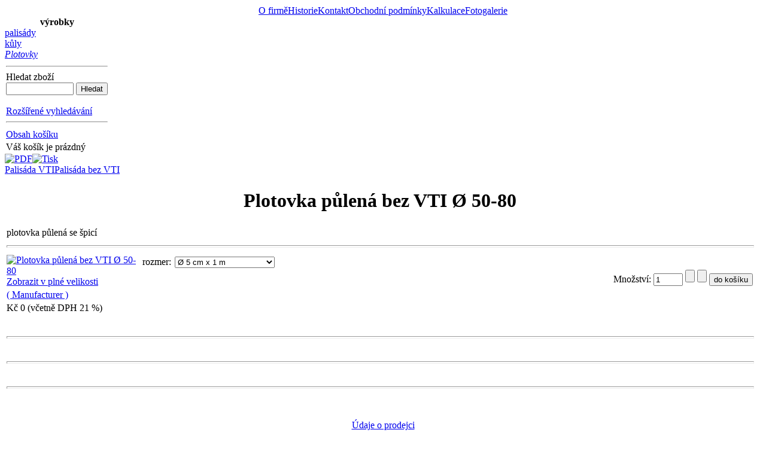

--- FILE ---
content_type: text/html; charset=utf-8
request_url: http://pilahuska.cz/index.php?page=shop.product_details&category_id=9&flypage=flypage-ask.tpl&product_id=32&option=com_virtuemart&Itemid=1&vmcchk=1&Itemid=1
body_size: 5038
content:
<?xml version="1.0" encoding="utf-8"?><!DOCTYPE html PUBLIC "-//W3C//DTD XHTML 1.0 Transitional//EN" "http://www.w3.org/TR/xhtml1/DTD/xhtml1-transitional.dtd">
<html xmlns="http://www.w3.org/1999/xhtml">
<head>
  <meta http-equiv="content-type" content="text/html; charset=utf-8" />
  <meta name="robots" content="index, follow" />
  <meta name="keywords" content="pila huška, janov, impregnace dřeva, máčení, tlaková impregnace dřeva, pořez, palisády, kůly, dřevěná dlažba, prodej dřevěných výrobků, litomyšl, dřevo" />
  <meta name="description" content="plotovka půlená se špicí" />
  <meta name="generator" content="Joomla! 1.5 - Open Source Content Management" />
  <title>Plotovka půlená  bez VTI Ø 50-80</title>
  <link href="/favicon.ico" rel="shortcut icon" type="image/x-icon" />
  <script src="http://pilahuska.cz/components/com_virtuemart/fetchscript.php?gzip=1&amp;subdir[0]=/themes/default&amp;file[0]=theme.js&amp;subdir[1]=/js&amp;file[1]=sleight.js&amp;subdir[2]=/js/mootools&amp;file[2]=mootools-release-1.11.js&amp;subdir[3]=/js/mootools&amp;file[3]=mooPrompt.js&amp;subdir[4]=/js/slimbox/js&amp;file[4]=slimbox.js" type="text/javascript"></script>
  <script type="text/javascript">var cart_title = "Košík";var ok_lbl="Pokračovat";var cancel_lbl="Zrušit";var notice_lbl="Poznámka";var live_site="http://pilahuska.cz";</script>
  <script type="text/javascript">var slimboxurl = 'http://pilahuska.cz/components/com_virtuemart/js/slimbox/';</script>
  <link href="http://pilahuska.cz/components/com_virtuemart/fetchscript.php?gzip=1&amp;subdir[0]=/themes/default&amp;file[0]=theme.css&amp;subdir[1]=/js/mootools&amp;file[1]=mooPrompt.css&amp;subdir[2]=/js/slimbox/css&amp;file[2]=slimbox.css" type="text/css" rel="stylesheet" />
<meta http-equiv="Content-Type" content="text/html" charset=utf-8" />
<link rel="stylesheet" href="http://pilahuska.cz/templates/huska_template/css/template_css.css" type="text/css"/>
<link rel="alternate" title="Pila Huška" href="http://pilahuska.cz/index2.php?option=com_rss&no_html=1" type="application/rss+xml" />
<link rel="alternate" type="application/rss+xml" title="Pila Huška" href="http://pilahuska.cz/index.php?option=com_rss&feed=RSS2.0&no_html=1" />
		<style type="text/css" media="all"><!--
#top_menu_container { width: 100%; }
#title { }
#title_container { }
--></style>
		<!--[if lt IE 7]>
<link rel="stylesheet" href="http://pilahuska.cz/templates/huska_template/css/template_css_ie.css" type="text/css"/><![endif]-->
</head>
<body>
		<div id="container">
			<div id="header">
				<div id="title_container">
					<div id="title">
						<div align="right">
						</div>
					</div>
					<div id="news_container">
							</div>
				</div>
			</div>
			<div id="top_menu_container">
				<div align="center">
						<table cellpadding="0" cellspacing="0" class="moduletable">
			<tr>
			<td>
				<table width="100%" border="0" cellpadding="0" cellspacing="1"><tr><td nowrap="nowrap"><a href="/index.php?option=com_content&amp;view=article&amp;id=1&amp;Itemid=1" class="mainlevel" id="active_menu">O firmě</a><a href="/index.php?option=com_content&amp;view=article&amp;id=9&amp;Itemid=2" class="mainlevel" >Historie</a><a href="/index.php?option=com_contact&amp;view=contact&amp;id=1&amp;Itemid=4" class="mainlevel" >Kontakt</a><a href="/index.php?option=com_content&amp;view=article&amp;id=10&amp;Itemid=12" class="mainlevel" >Obchodní podmínky</a><a href="http://pilahuska.cz/kalkulace" target="_blank" class="mainlevel" >Kalkulace</a><a href="/index.php?option=com_phocagallery&amp;view=categories&amp;Itemid=17" class="mainlevel" >Fotogalerie</a></td></tr></table>			</td>
		</tr>
		</table>
	</div>
			</div>
			<div class="spacer15"></div>
		<div id="contents">
			<div id="container1">
				<div id="container1_core">
						<table cellpadding="0" cellspacing="0" class="moduletable_menu">
			<tr>
			<th valign="top">
				výrobky			</th>
		</tr>
			<tr>
			<td>
				
          <a title="palisády" style="display:block;" class="mainlevel" href="/index.php?page=shop.browse&amp;category_id=1&amp;option=com_virtuemart&amp;Itemid=1" >palisády</a>
          <a title="kůly" style="display:block;" class="mainlevel" href="/index.php?page=shop.browse&amp;category_id=2&amp;option=com_virtuemart&amp;Itemid=1" >kůly</a>
          <a title="Plotovky" style="display:block;font-style:italic;" class="mainlevel" href="/index.php?page=shop.browse&amp;category_id=9&amp;option=com_virtuemart&amp;Itemid=1" id="active_menu">Plotovky</a><table cellpadding="1" cellspacing="1" border="0" width="100%">
  
  <!--BEGIN Search Box --> 
  <tr> 
    <td colspan="2">
	  <hr />
      <label for="shop_search_field">Hledat zboží</label>
      <form action="http://pilahuska.cz/index.php" method="get">
        <input id="shop_search_field" title="Hledat" class="inputbox" type="text" size="12" name="keyword" />
        <input class="button" type="submit" name="Search" value="Hledat" />
		<input type="hidden" name="Itemid" value="1" />
		<input type="hidden" name="option" value="com_virtuemart" />
		<input type="hidden" name="page" value="shop.browse" />
	  </form>
        <br />
        <a href="/index.php?option=com_virtuemart&amp;page=shop.search&amp;Itemid=1">
            Rozšířené vyhledávání        </a>        <hr />
    </td>
  </tr>
  <!-- End Search Box --> 
    <tr>
        <td colspan="2">
        	<a href="/index.php?page=shop.cart&amp;option=com_virtuemart&amp;Itemid=1" title="Obsah košíku" class="mainlevel" onclick="try{ if( !parent.GB ) return GB_showCenter('Obsah košíku', 'http://pilahuska.cz/index2.php?page=shop.cart&amp;option=com_virtuemart&amp;Itemid=1', 500, 600);} catch(e) { }">Obsah košíku</a>		</td>
    </tr>
    <tr>
        <td colspan="2" class="vmCartModule">
        	    
    <div style="margin: 0 auto;">
    Váš košík je prázdný    </div>
<div style="float: left;" >
</div>
<div style="float: right;">
</div>
        </td>
    </tr>
           
</table>
			</td>
		</tr>
		</table>
					</div>
			</div>
			<div id="container2">
				<div id="container2_border">
				<div id="container2_core">
					<div id="pathway_text">
											</div>
					<div id="vmMainPage">


<div class="buttons_heading">
<a href="/index2.php?option=com_virtuemart&amp;page=shop.pdf_output&amp;showpage=shop.product_details&amp;pop=1&amp;output=pdf&amp;product_id=32&amp;category_id=9&amp;pop=1" title="PDF" onclick="void window.open('index2.php?option=com_virtuemart&amp;page=shop.pdf_output&amp;showpage=shop.product_details&amp;pop=1&amp;output=pdf&amp;product_id=32&amp;category_id=9&amp;pop=1', '_blank', 'status=no,toolbar=no,scrollbars=yes,titlebar=no,menubar=no,resizable=yes,width=640,height=480,directories=no,location=no');return false;"><img src="http://pilahuska.cz/templates/huska_template/images/pdf_button.png"  alt="PDF" name="PDF" align="middle" border="0" /></a><a href="/index2.php?option=com_virtuemart&amp;page=shop.product_details&amp;only_page=1&amp;product_id=32&amp;pop=1&amp;tmpl=component&amp;" title="Tisk" onclick="void window.open('index2.php?option=com_virtuemart&amp;page=shop.product_details&amp;only_page=1&amp;product_id=32&amp;pop=1&amp;tmpl=component&amp;', '_blank', 'status=no,toolbar=no,scrollbars=yes,titlebar=no,menubar=no,resizable=yes,width=640,height=480,directories=no,location=no');return false;"><img src="http://pilahuska.cz/templates/huska_template/images/printButton.png"  alt="Tisk" name="Tisk" align="middle" border="0" /></a>
</div>
<a class="previous_page" href="/index.php?page=shop.product_details&amp;product_id=30&amp;flypage=flypage-ask.tpl&amp;pop=0&amp;option=com_virtuemart&amp;Itemid=1">Palisáda VTI</a><a class="next_page" href="/index.php?page=shop.product_details&amp;product_id=31&amp;flypage=flypage-ask.tpl&amp;pop=0&amp;option=com_virtuemart&amp;Itemid=1">Palisáda bez VTI</a><br style="clear:both;" />
<table border="0" align="center" style="width: 100%;" >
    <tr>
	    <td rowspan="1" colspan="2" align="center">
	        <div style="text-align: center;">
                <h1>Plotovka půlená  bez VTI Ø 50-80 </h1>
            </div>
        </td>
        <td>
        </td>
    </tr>
    <tr>
        <td>
	        plotovka půlená se špicí	    </td>
    </tr>
    <tr>
	    <td colspan="2"><hr style="width: 100%; height: 2px;" /></td>
    </tr>
    <tr>
        <td align="left" valign="top" width="220">
            <div><a href="http://pilahuska.cz/components/com_virtuemart/shop_image/product/Plotovka_p__len__49bfab5534d4f.jpg" title="Plotovka půlená  bez VTI Ø 50-80" rel="lightbox[product32]"><img src="http://pilahuska.cz/components/com_virtuemart/shop_image/product/resized/Plotovka_p__len__49bfab54e9205_90x90.jpg" height="90" width="67" alt="Plotovka půlená  bez VTI Ø 50-80" border="0" /><br/>Zobrazit v plné velikosti</a></div>
        </td>
        <td valign="top">
            <div style="text-align: center;">
            <span style="font-style: italic;"></span>
<div class="vmCartContainer">
    
    <form action="http://pilahuska.cz/index.php" method="post" name="addtocart" id="addtocart_696b569c84790" class="addtocart_form" onsubmit="handleAddToCart( this.id );return false;">


<div class="vmCartDetails">

    <div class="vmCartChild vmRowTwo">
  	<input type="hidden" name="product_id" value="32" />
<input type="hidden" name="prod_id[]" value="32" />
 
  	<div class="vmCartAttributes">
  	    <div class="vmAttribChildDetail" style="float: left;text-align:right;margin:3px;">
        <label for="rozmer_field">rozmer</label>:
    </div>
    <div class="vmAttribChildDetail" style="float:left;margin:3px;">
        <select class="inputboxattrib" id="rozmer_field" name="rozmer32">
			        	        <option value="Ø_5_cm_x_1_m">Ø 5 cm x 1 m</option>
	                	        	        <option value="Ø_5_cm_x_1.2_m">Ø 5 cm x 1.2 m</option>
	                	        	        <option value="Ø_5_cm_x_1.5m">Ø 5 cm x 1.5m</option>
	                	        	        <option value="Ø_5_cm_x_1.8m">Ø 5 cm x 1.8m</option>
	                	        	        <option value="Ø_5_cm_x_2_m">Ø 5 cm x 2 m</option>
	                	        	        <option value="Ø 6 cm x 1 m">Ø 6 cm x 1 m (=Kč 24)</option>
	                	        	        <option value="Ø 6 cm x 1.5 m">Ø 6 cm x 1.5 m (=Kč 33)</option>
	                	        	        <option value="Ø 6 cm x 1.8 m">Ø 6 cm x 1.8 m (=Kč 39)</option>
	                	        	        <option value="Ø 6 cm x 2 m">Ø 6 cm x 2 m (=Kč 47)</option>
	                	        	        <option value="Ø 8 cm x 1 m">Ø 8 cm x 1 m (=Kč 38)</option>
	                	        	        <option value="Ø 8 cm x 1.2 m">Ø 8 cm x 1.2 m (=Kč 45)</option>
	                	        	        <option value="Ø 8 cm x 1.5 m">Ø 8 cm x 1.5 m (=Kč 54)</option>
	                	        	        <option value="Ø 8 cm x 1.8 m">Ø 8 cm x 1.8 m (=Kč 65)</option>
	                	        	        <option value="Ø 8 cm x 2 m">Ø 8 cm x 2 m (=Kč 71)</option>
	                        </select>
    </div>
    <br style="clear:both;" />
    
	</div>
		</div>
	 
</div>
         
    <div style="float: right;vertical-align: middle;"> <label for="quantity32" class="quantity_box">Množství:&nbsp;</label><input type="text" class="inputboxquantity" size="4" id="quantity32" name="quantity[]" value="1" />
		<input type="button" class="quantity_box_button quantity_box_button_up" onclick="var qty_el = this.parentNode.elements['quantity[]']; var qty = qty_el.value; if( !isNaN( qty )) qty_el.value++;return false;" />
		<input type="button" class="quantity_box_button quantity_box_button_down" onclick="var qty_el = this.parentNode.elements['quantity[]']; var qty = qty_el.value; if( !isNaN( qty ) && qty > 0 ) qty_el.value--;return false;" />
		    
    <input type="submit" class="addtocart_button" value="do košíku" title="do košíku" />
    </div>
        
    <input type="hidden" name="flypage" value="shop.flypage-ask.tpl" />
	<input type="hidden" name="page" value="shop.cart" />
    <input type="hidden" name="manufacturer_id" value="1" />
    <input type="hidden" name="category_id" value="9" />
    <input type="hidden" name="func" value="cartAdd" />
    <input type="hidden" name="option" value="com_virtuemart" />
    <input type="hidden" name="Itemid" value="1" />
    <input type="hidden" name="set_price[]" value="" />
    <input type="hidden" name="adjust_price[]" value="" />
    <input type="hidden" name="master_product[]" value="" />
    	</form>
</div>
<span style="font-style: italic;"></span></div>
        </td></tr>
        <tr>
  <td rowspan="1" colspan="2"><a href="http://pilahuska.cz/index2.php?page=shop.manufacturer_page&amp;manufacturer_id=1&amp;output=lite&amp;option=com_virtuemart&amp;Itemid=1" onclick="void window.open('http://pilahuska.cz/index2.php?page=shop.manufacturer_page&amp;manufacturer_id=1&amp;output=lite&amp;option=com_virtuemart&amp;Itemid=1', '_blank', 'status=no,toolbar=no,scrollbars=yes,titlebar=no,menubar=no,resizable=yes,width=640,height=480,directories=no,location=no');return false;">( Manufacturer )</a><br /></td>
</tr>
<tr>
      <td valign="top" align="left">

	<span class="productPrice">
		Kč 0		(včetně DPH 21 %)	</span>


<br /></td>
</tr>
<tr>
      <td valign="top"><br /></td>
</tr>
	<tr>
	  <td ></td>
	</tr>
	<tr>
	    <td rowspan="1" colspan="2">
            <hr style="width: 100%; height: 2px;" />
            	        <br/><span style="font-style: italic;"></span>
        </td>
	</tr>
	<tr>
	    <td colspan="2">
	    <hr style="width: 100%; height: 2px;" />
	    	    <br />
	    </td>
	</tr>
    <tr>
	    <td colspan="2"><hr style="width: 100%; height: 2px;" />
        <div style="text-align: center;">
                </div>
                <br /></td>
	</tr>
    
	<tr>
	  <td colspan="2"><br /></td>
	</tr>
  <tr>
	  <td colspan="3"><div style="text-align: center;"><a href="http://pilahuska.cz/index2.php?page=shop.infopage&amp;vendor_id=1&amp;output=lite&amp;option=com_virtuemart&amp;Itemid=1" onclick="void window.open('http://pilahuska.cz/index2.php?page=shop.infopage&amp;vendor_id=1&amp;output=lite&amp;option=com_virtuemart&amp;Itemid=1', '_blank', 'status=no,toolbar=no,scrollbars=yes,titlebar=no,menubar=no,resizable=yes,width=640,height=480,directories=no,location=no');return false;">Údaje o prodejci</a><br /></div><br /></td>
	</tr>
</table><br style="clear:both"/>
<div class="back_button"><a href='javascript:history.go(-1)'> Zpět</a></div>

<div id="statusBox" style="text-align:center;display:none;visibility:hidden;"></div></div>
					
										
					<div id="banner">
											</div>
				</div>
			</div>
			</div>
				<div id="container3">
				<div id="container3_core">
							<table cellpadding="0" cellspacing="0" class="moduletable_menu">
			<tr>
			<th valign="top">
				Nabídka			</th>
		</tr>
			<tr>
			<td>
							</td>
		</tr>
		</table>
		<table cellpadding="0" cellspacing="0" class="moduletable">
			<tr>
			<th valign="top">
				Dřevo a zahrada			</th>
		</tr>
			<tr>
			<td>
				<ul id="mainlevel"><li><a href="/index.php?option=com_content&amp;view=article&amp;id=5&amp;Itemid=8" class="mainlevel" >Tlaková impregnace dřeva</a></li><li><a href="/index.php?option=com_content&amp;view=article&amp;id=6&amp;Itemid=9" class="mainlevel" >Okružované profily</a></li><li><a href="/index.php?option=com_content&amp;view=article&amp;id=7&amp;Itemid=10" class="mainlevel" >Zahradní program</a></li><li><a href="/index.php?option=com_content&amp;view=article&amp;id=8&amp;Itemid=11" class="mainlevel" >Vedlejší produkty výroby</a></li></ul>			</td>
		</tr>
		</table>
		<table cellpadding="0" cellspacing="0" class="moduletable">
			<tr>
			<th valign="top">
				Dřevo a dům			</th>
		</tr>
			<tr>
			<td>
				<ul id="mainlevel"><li><a href="/index.php?option=com_content&amp;view=article&amp;id=2&amp;Itemid=3" class="mainlevel" >Pořez kulatiny</a></li><li><a href="/index.php?option=com_content&amp;view=article&amp;id=3&amp;Itemid=6" class="mainlevel" >Prodej stavebního řeziva</a></li></ul>			</td>
		</tr>
		</table>
		<table cellpadding="0" cellspacing="0" class="moduletabletable.moduletable">
			<tr>
			<td>
				
<style type="text/css" media="all"><!--
.dsR2 /*agl rulekind: base;*/ { border-style: dotted; border-width: 2px; }
--></style>

<table border="0" cellpadding="0" cellspacing="0" width="100%">
    			<tr align="center" class="sectiontableentry1">
				<td>
			<hr class="dsR2" />
			
<!-- The product name DIV. -->
 <div style="height:77px; float:left; width: 100%;line-height:14px;">
<a title="plotovka 100-80 x 20 bez VTI" href="/index.php?page=shop.product_details&amp;category_id=9&amp;flypage=flypage-ask.tpl&amp;product_id=41&amp;option=com_virtuemart&amp;Itemid=1">plotovka 100-80 x 20 bez VTI</a>
<br />
</div>

<!-- The product image DIV. -->
<div style="height:90px;width: 100%;float:left;margin-top:-15px;">
<a title="plotovka 100-80 x 20 bez VTI" href="/index.php?page=shop.product_details&amp;category_id=9&amp;flypage=flypage-ask.tpl&amp;product_id=41&amp;option=com_virtuemart&amp;Itemid=1">
	<img src="http://pilahuska.cz/components/com_virtuemart/show_image_in_imgtag.php?filename=resized%2Fplotovka_100_80__49bf8521c37ca_90x90.jpg&amp;newxsize=90&amp;newysize=90&amp;fileout=" height="67" width="90" alt="plotovka 100-80 x 20 bez VTI" border="0" /></a>
</div>

<!-- The product price DIV. -->
<div style="width: 100%;float:left;text-align:center;">
</div>

<!-- The add to cart DIV. -->
<div style="float:left;text-align:center;width: 100%;">

</div>
</td>
			</tr>			<tr align="center" class="sectiontableentry2">
				<td>
			<hr class="dsR2" />
			
<!-- The product name DIV. -->
 <div style="height:77px; float:left; width: 100%;line-height:14px;">
<a title="Palisáda bez VTI" href="/index.php?page=shop.product_details&amp;category_id=1&amp;flypage=flypage-ask.tpl&amp;product_id=31&amp;option=com_virtuemart&amp;Itemid=1">Palisáda bez VTI</a>
<br />
</div>

<!-- The product image DIV. -->
<div style="height:90px;width: 100%;float:left;margin-top:-15px;">
<a title="Palisáda bez VTI" href="/index.php?page=shop.product_details&amp;category_id=1&amp;flypage=flypage-ask.tpl&amp;product_id=31&amp;option=com_virtuemart&amp;Itemid=1">
	<img src="http://pilahuska.cz/components/com_virtuemart/show_image_in_imgtag.php?filename=resized%2FPalis__da_BEZ_IM_4993cac79ff46_90x90.jpg&amp;newxsize=90&amp;newysize=90&amp;fileout=" height="90" width="67" alt="Palisáda bez VTI" border="0" /></a>
</div>

<!-- The product price DIV. -->
<div style="width: 100%;float:left;text-align:center;">
</div>

<!-- The add to cart DIV. -->
<div style="float:left;text-align:center;width: 100%;">

</div>
</td>
			</tr>			<tr align="center" class="sectiontableentry1">
				<td>
			<hr class="dsR2" />
			
<!-- The product name DIV. -->
 <div style="height:77px; float:left; width: 100%;line-height:14px;">
<a title="KŮL S VTI" href="/index.php?page=shop.product_details&amp;category_id=2&amp;flypage=flypage-ask.tpl&amp;product_id=34&amp;option=com_virtuemart&amp;Itemid=1">KŮL S VTI</a>
<br />
</div>

<!-- The product image DIV. -->
<div style="height:90px;width: 100%;float:left;margin-top:-15px;">
<a title="KŮL S VTI" href="/index.php?page=shop.product_details&amp;category_id=2&amp;flypage=flypage-ask.tpl&amp;product_id=34&amp;option=com_virtuemart&amp;Itemid=1">
	<img src="http://pilahuska.cz/components/com_virtuemart/show_image_in_imgtag.php?filename=resized%2FK__L_S_VTI_49bf7b2726ba3_90x90.jpg&amp;newxsize=90&amp;newysize=90&amp;fileout=" height="90" width="50" alt="KŮL S VTI" border="0" /></a>
</div>

<!-- The product price DIV. -->
<div style="width: 100%;float:left;text-align:center;">
</div>

<!-- The add to cart DIV. -->
<div style="float:left;text-align:center;width: 100%;">

</div>
</td>
			</tr>			<tr align="center" class="sectiontableentry2">
				<td>
			<hr class="dsR2" />
			
<!-- The product name DIV. -->
 <div style="height:77px; float:left; width: 100%;line-height:14px;">
<a title="KŮL bez VTI" href="/index.php?page=shop.product_details&amp;category_id=2&amp;flypage=flypage-ask.tpl&amp;product_id=35&amp;option=com_virtuemart&amp;Itemid=1">KŮL bez VTI</a>
<br />
</div>

<!-- The product image DIV. -->
<div style="height:90px;width: 100%;float:left;margin-top:-15px;">
<a title="KŮL bez VTI" href="/index.php?page=shop.product_details&amp;category_id=2&amp;flypage=flypage-ask.tpl&amp;product_id=35&amp;option=com_virtuemart&amp;Itemid=1">
	<img src="http://pilahuska.cz/components/com_virtuemart/show_image_in_imgtag.php?filename=resized%2FK__L_bez_VTI_49bf7645eb7ea_90x90.jpg&amp;newxsize=90&amp;newysize=90&amp;fileout=" height="90" width="50" alt="KŮL bez VTI" border="0" /></a>
</div>

<!-- The product price DIV. -->
<div style="width: 100%;float:left;text-align:center;">
</div>

<!-- The add to cart DIV. -->
<div style="float:left;text-align:center;width: 100%;">

</div>
</td>
			</tr></table>
			</td>
		</tr>
		</table>
	<div style="width:137px;text-align:center;margin:0 auto;">
<br />
<table style="width:137px;text-align:center;" cellpadding="0" cellspacing="0">
</table>
<table style="width:137px;height:16px;text-align:center;border:none;" cellpadding="0" cellspacing="0">
</table>
</div> 
				</div>
			</div>
			<div class="spacer"></div>
		</div>
		<div class="spacer16"></div>	
		<div id="footer">
				Pila Huška <a href="http://bluemonday.cz" target="_blank" class="sgfooter"> designed by bm_cz</a>
		</div>
		<div class="spacer"></div>
	</div>
<a href="http://www.toplist.cz/stat/760028"><script language="JavaScript" type="text/javascript">
<!--
document.write ('<img src="http://toplist.cz/dot.asp?id=760028&http='+escape(document.referrer)+'&wi='+escape(window.screen.width)+'&he='+escape(window.screen.height)+'" width="1" height="1" border=0 alt="TOPlist" />'); 
//--></script><noscript><img src="http://toplist.cz/dot.asp?id=760028" border="0"
alt="TOPlist" width="1" height="1" /></noscript></a>
</body>
</html>
